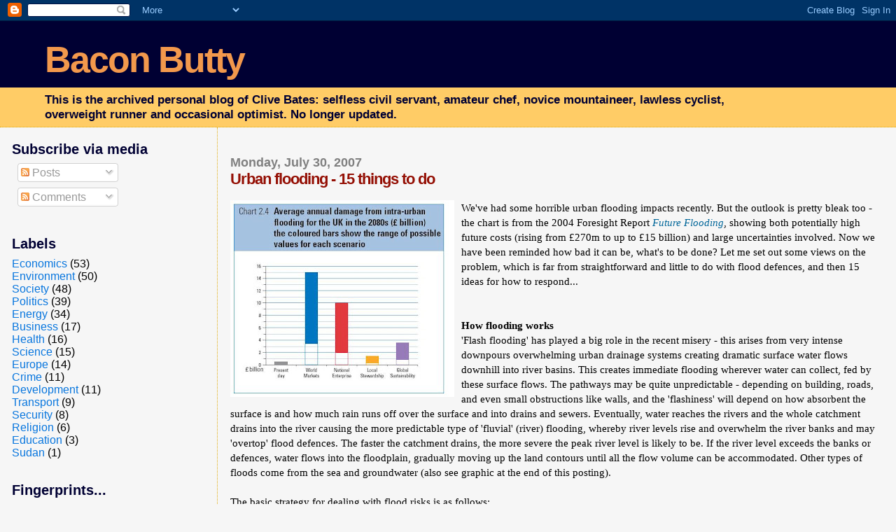

--- FILE ---
content_type: text/html; charset=UTF-8
request_url: http://baconbutty.blogspot.com/2007/07/urban-flooding-15-things-to-do.html
body_size: 17682
content:
<!DOCTYPE html>
<html xmlns='http://www.w3.org/1999/xhtml' xmlns:b='http://www.google.com/2005/gml/b' xmlns:data='http://www.google.com/2005/gml/data' xmlns:expr='http://www.google.com/2005/gml/expr'>
<head>
<link href='https://www.blogger.com/static/v1/widgets/2944754296-widget_css_bundle.css' rel='stylesheet' type='text/css'/>
<meta content='text/html; charset=UTF-8' http-equiv='Content-Type'/>
<meta content='blogger' name='generator'/>
<link href='http://baconbutty.blogspot.com/favicon.ico' rel='icon' type='image/x-icon'/>
<link href='http://baconbutty.blogspot.com/2007/07/urban-flooding-15-things-to-do.html' rel='canonical'/>
<link rel="alternate" type="application/atom+xml" title="Bacon Butty - Atom" href="http://baconbutty.blogspot.com/feeds/posts/default" />
<link rel="alternate" type="application/rss+xml" title="Bacon Butty - RSS" href="http://baconbutty.blogspot.com/feeds/posts/default?alt=rss" />
<link rel="service.post" type="application/atom+xml" title="Bacon Butty - Atom" href="https://www.blogger.com/feeds/28078378/posts/default" />

<link rel="alternate" type="application/atom+xml" title="Bacon Butty - Atom" href="http://baconbutty.blogspot.com/feeds/6661502602650695991/comments/default" />
<!--Can't find substitution for tag [blog.ieCssRetrofitLinks]-->
<link href='https://blogger.googleusercontent.com/img/b/R29vZ2xl/AVvXsEgekmxp5EcvutSCEo8gXbHvQU0ulwNZxuWzwcTr25fLIU9C12QUoIRSpn6MnnLD442LX4QABvKVX8hvCLbBVuOKlFKRR-BmAQejQZaxSBaS5V4qngPZalsIFEOlSLjxRtsEmsTXeA/s320/urbanfloodrisk.jpg' rel='image_src'/>
<meta content='http://baconbutty.blogspot.com/2007/07/urban-flooding-15-things-to-do.html' property='og:url'/>
<meta content='Urban flooding - 15 things to do' property='og:title'/>
<meta content='We&#39;ve had some horrible urban flooding impacts recently. But the outlook is pretty bleak too - the chart is from the 2004 Foresight Report F...' property='og:description'/>
<meta content='https://blogger.googleusercontent.com/img/b/R29vZ2xl/AVvXsEgekmxp5EcvutSCEo8gXbHvQU0ulwNZxuWzwcTr25fLIU9C12QUoIRSpn6MnnLD442LX4QABvKVX8hvCLbBVuOKlFKRR-BmAQejQZaxSBaS5V4qngPZalsIFEOlSLjxRtsEmsTXeA/w1200-h630-p-k-no-nu/urbanfloodrisk.jpg' property='og:image'/>
<title>Bacon Butty: Urban flooding - 15 things to do</title>
<style id='page-skin-1' type='text/css'><!--
/*
* Blogger Template Style
*
* Sand Dollar
* by Jason Sutter
* Updated by Blogger Team
* Updated 01/08/2007 with summary feature from http://betabloggerfordummies.blogspot.com/2007/02/expandable-post-summaries.html
*/
/* Variable definitions
====================
<Variable name="textcolor" description="Text Color"
type="color" default="#000">
<Variable name="bgcolor" description="Page Background Color"
type="color" default="#f6f6f6">
<Variable name="pagetitlecolor" description="Blog Title Color"
type="color" default="#F5DEB3">
<Variable name="pagetitlebgcolor" description="Blog Title Background Color"
type="color" default="#DE7008">
<Variable name="descriptionColor" description="Blog Description Color"
type="color" default="#9E5205" />
<Variable name="descbgcolor" description="Description Background Color"
type="color" default="#F5E39e">
<Variable name="titlecolor" description="Post Title Color"
type="color" default="#9E5205">
<Variable name="datecolor" description="Date Header Color"
type="color" default="#777777">
<Variable name="footercolor" description="Post Footer Color"
type="color" default="#444444">
<Variable name="linkcolor" description="Link Color"
type="color" default="#DE7008">
<Variable name="footerlinkcolor" description="Post Footer Link Color"
type="color" default="#968a0a">
<Variable name="visitedlinkcolor" description="Visited Link Color"
type="color" default="#DE7008">
<Variable name="sidebarcolor" description="Sidebar Title Color"
type="color" default="#B8A80D">
<Variable name="sidebarlinkcolor" description="Sidebar Link Color"
type="color" default="#999999">
<Variable name="bordercolor" description="Border Color"
type="color" default="#e0ad12">
<Variable name="bodyfont" description="Text Font"
type="font"
default="normal normal 100% 'Trebuchet MS',Trebuchet,Verdana,Sans-Serif">
<Variable name="headerfont" description="Sidebar Title Font"
type="font"
default="normal bold 150% Verdana,Sans-serif">
<Variable name="dateHeaderFont" description="Date Header Font"
type="font"
default="normal bold 105% 'Trebuchet MS',Trebuchet,Verdana,Sans-serif">
<Variable name="pagetitlefont" description="Blog Title Font"
type="font" default="normal bold 300% Verdana,Sans-Serif">
<Variable name="titlefont" description="Post Title Font"
type="font" default="normal bold 160% Verdana,Sans-Serif">
*/
body {
margin:0px;
padding:0px;
background:#f6f6f6;
color:#000000;
font-size: small;
}
#outer-wrapper {
font:normal normal 133% Trebuchet, Trebuchet MS, Arial, sans-serif;
}
a {
text-decoration:none;
color:#006699;
}
a:hover {
text-decoration:none;
color:#940f04;
}
a img {
border-width: 0;
}
#content-wrapper {
padding: 0 1em 0 1em;
}
@media all  {
div#main {
float:right;
width:75%;
padding:30px 0 10px 1em;
border-left:dotted 1px #e0ad12;
word-wrap: break-word; /* fix for long text breaking sidebar float in IE */
overflow: hidden;     /* fix for long non-text content breaking IE sidebar float */
}
div#sidebar {
margin:20px 0px 0px 0;
padding:0px;
text-align:left;
float: left;
width: 22%;
word-wrap: break-word; /* fix for long text breaking sidebar float in IE */
overflow: hidden;     /* fix for long non-text content breaking IE sidebar float */
}
}
@media handheld  {
div#main {
float:none;
width:90%;
}
div#sidebar {
padding:30px 7% 10px 3%;
}
}
#header {
padding:0px 0px 0px 0px;
margin:0px 0px 0px 0px;
border-bottom:dotted 1px #e0ad12;
background:#ffcc66;
}
h1 a:link  {
text-decoration:none;
color:#f2984c
}
h1 a:visited  {
text-decoration:none;
color:#f2984c
}
h1,h2,h3 {
margin: 0;
}
h1 {
padding:25px 0px 10px 5%;
color:#f2984c;
background:#000033;
font:normal bold 300% Verdana,Sans-Serif;
letter-spacing:-2px;
}
h3.post-title {
color:#940f04;
font:normal bold 130% Trebuchet, Trebuchet MS, Arial, sans-serif;
letter-spacing:-1px;
}
h3.post-title a,
h3.post-title a:visited {
text-decoration:none;
color: #940f04;
}
h2.date-header  {
margin:10px 0px 0px 0px;
color:#808080;
font: normal bold 105% 'Trebuchet MS',Trebuchet,Verdana,Sans-serif;
}
h4 {
color:#aa0033;
}
#sidebar h2 {
color:#000033;
margin:0px;
padding:0px;
font:normal bold 122% Trebuchet, Trebuchet MS, Arial, sans-serif;
}
#sidebar .widget {
margin:0px 0px 33px 0px;
padding:0px 0px 0px 0px;
font-size:95%;
}
#sidebar ul {
list-style-type:none;
padding-left: 0;
margin-top: 0;
}
#sidebar li {
margin:0px 0px 0px 0px;
padding:0px 0px 0px 0px;
list-style-type:none;
font-size:95%;
}
.description {
padding:0px;
margin:7px 12% 7px 5%;
color:#000033;
background:transparent;
font:bold 100% Verdana,Sans-Serif;
}
.post {
margin:0px 0px 30px 0px;
}
.post strong {
color:#000000;
font-weight:bold;
}
pre,code {
color:#0876de;
}
strike {
color:#0876de;
}
.post-footer  {
padding:0px;
margin:0px;
color:#444444;
font-size:80%;
}
.post-footer a {
border:none;
color:#215670;
text-decoration:none;
}
.post-footer a:hover {
text-decoration:underline;
}
#comments {
padding:0px;
font-size:100%;
font-weight:bold;
}
.comment-author {
margin-top: 10px;
}
.comment-body {
font-size:90%;
font-weight:normal;
color:black;
}
.comment-footer {
padding-bottom:20px;
color:#444444;
font-size:80%;
font-weight:normal;
display:inline;
margin-right:10px
}
.deleted-comment  {
font-style:italic;
color:gray;
}
.comment-link  {
margin-left:.6em;
}
.profile-textblock {
clear: both;
margin-left: 0;
}
.profile-img {
float: left;
margin: 0 5px 5px 0;
border: 2px solid #000033;
}
#sidebar a:link  {
color:#0876de;
text-decoration:none;
}
#sidebar a:active  {
color:#ff0000;
text-decoration:none;
}
#sidebar a:visited  {
color:sidebarlinkcolor;
text-decoration:none;
}
#sidebar a:hover {
color:#000033;
text-decoration:none;
}
.feed-links {
clear: both;
line-height: 2.5em;
}
#blog-pager-newer-link {
float: left;
}
#blog-pager-older-link {
float: right;
}
#blog-pager {
text-align: center;
}
.clear {
clear: both;
}
.widget-content {
margin-top: 0.5em;
}
/** Tweaks for layout editor preview */
body#layout #outer-wrapper {
margin-top: 0;
}
body#layout #main,
body#layout #sidebar {
margin-top: 10px;
padding-top: 0;
}

--></style>
<style>
 
span.fullpost {display:inline;}

</style>
<link href='https://www.blogger.com/dyn-css/authorization.css?targetBlogID=28078378&amp;zx=0133edb3-a6b8-4464-8e2f-a3c79e99bfc1' media='none' onload='if(media!=&#39;all&#39;)media=&#39;all&#39;' rel='stylesheet'/><noscript><link href='https://www.blogger.com/dyn-css/authorization.css?targetBlogID=28078378&amp;zx=0133edb3-a6b8-4464-8e2f-a3c79e99bfc1' rel='stylesheet'/></noscript>
<meta name='google-adsense-platform-account' content='ca-host-pub-1556223355139109'/>
<meta name='google-adsense-platform-domain' content='blogspot.com'/>

</head>
<body>
<div class='navbar section' id='navbar'><div class='widget Navbar' data-version='1' id='Navbar1'><script type="text/javascript">
    function setAttributeOnload(object, attribute, val) {
      if(window.addEventListener) {
        window.addEventListener('load',
          function(){ object[attribute] = val; }, false);
      } else {
        window.attachEvent('onload', function(){ object[attribute] = val; });
      }
    }
  </script>
<div id="navbar-iframe-container"></div>
<script type="text/javascript" src="https://apis.google.com/js/platform.js"></script>
<script type="text/javascript">
      gapi.load("gapi.iframes:gapi.iframes.style.bubble", function() {
        if (gapi.iframes && gapi.iframes.getContext) {
          gapi.iframes.getContext().openChild({
              url: 'https://www.blogger.com/navbar/28078378?po\x3d6661502602650695991\x26origin\x3dhttp://baconbutty.blogspot.com',
              where: document.getElementById("navbar-iframe-container"),
              id: "navbar-iframe"
          });
        }
      });
    </script><script type="text/javascript">
(function() {
var script = document.createElement('script');
script.type = 'text/javascript';
script.src = '//pagead2.googlesyndication.com/pagead/js/google_top_exp.js';
var head = document.getElementsByTagName('head')[0];
if (head) {
head.appendChild(script);
}})();
</script>
</div></div>
<div id='outer-wrapper'><div id='wrap2'>
<!-- skip links for text browsers -->
<span id='skiplinks' style='display:none;'>
<a href='#main'>skip to main </a> |
      <a href='#sidebar'>skip to sidebar</a>
</span>
<div id='header-wrapper'>
<div class='header section' id='header'><div class='widget Header' data-version='1' id='Header1'>
<div id='header-inner'>
<div class='titlewrapper'>
<h1 class='title'>
<a href='http://baconbutty.blogspot.com/'>
Bacon Butty
</a>
</h1>
</div>
<div class='descriptionwrapper'>
<p class='description'><span>This is the archived personal blog of Clive Bates: selfless civil servant, amateur chef, novice mountaineer, lawless cyclist, overweight runner and occasional optimist. No longer updated.</span></p>
</div>
</div>
</div></div>
</div>
<div id='content-wrapper'>
<div id='main-wrapper'>
<div class='main section' id='main'><div class='widget Blog' data-version='1' id='Blog1'>
<div class='blog-posts hfeed'>

          <div class="date-outer">
        
<h2 class='date-header'><span>Monday, July 30, 2007</span></h2>

          <div class="date-posts">
        
<div class='post-outer'>
<div class='post'>
<a name='6661502602650695991'></a>
<h3 class='post-title'>
<a href='http://baconbutty.blogspot.com/2007/07/urban-flooding-15-things-to-do.html'>Urban flooding - 15 things to do</a>
</h3>
<div class='post-header-line-1'></div>
<div class='post-body'>
<p><a href="https://blogger.googleusercontent.com/img/b/R29vZ2xl/AVvXsEgekmxp5EcvutSCEo8gXbHvQU0ulwNZxuWzwcTr25fLIU9C12QUoIRSpn6MnnLD442LX4QABvKVX8hvCLbBVuOKlFKRR-BmAQejQZaxSBaS5V4qngPZalsIFEOlSLjxRtsEmsTXeA/s1600-h/urbanfloodrisk.jpg" onblur="try {parent.deselectBloggerImageGracefully();} catch(e) {}"><img alt="" border="0" id="BLOGGER_PHOTO_ID_5092620048907088738" src="https://blogger.googleusercontent.com/img/b/R29vZ2xl/AVvXsEgekmxp5EcvutSCEo8gXbHvQU0ulwNZxuWzwcTr25fLIU9C12QUoIRSpn6MnnLD442LX4QABvKVX8hvCLbBVuOKlFKRR-BmAQejQZaxSBaS5V4qngPZalsIFEOlSLjxRtsEmsTXeA/s320/urbanfloodrisk.jpg" style="cursor: pointer; float: left; margin: 0pt 10px 10px 0pt;" /></a><span style="font-size: 85%;"><span style="font-family: trebuchet ms;">We've had some horrible urban flooding impacts recently. But the outlook is pretty bleak too - the chart is from the 2004 Foresight Report <a href="http://www.foresight.gov.uk/Previous_Projects/Flood_and_Coastal_Defence/index.html"><span style="font-style: italic;">Future Flooding</span></a>, showing both potentially high future costs (rising from &#163;270m to up to &#163;15 billion) and large uncertainties involved. Now we have been reminded how bad it can be, what's to be done? Let me set out some views on the problem, which is far from straightforward and little to do with flood defences,  and then 15 ideas for how to respond...</span></span><br />
<a name="more"></a><span style="font-size: 85%;"><span style="font-family: trebuchet ms;"><br />
<br />
<span class="fullpost"><span style="font-size: 100%;"><span style="font-family: trebuchet ms;"><span style="font-weight: bold;">How flooding works</span><br />
'Flash flooding' has played a big role in the recent misery - this arises from very intense downpours overwhelming urban drainage systems creating dramatic surface water flows downhill into river basins. This creates immediate flooding wherever water can collect, fed by these surface flows. The pathways may be quite unpredictable - depending on building, roads, and even small obstructions like walls, and the 'flashiness' will depend on how absorbent the surface is and how much rain runs off over the surface and into drains and sewers. Eventually, water reaches the rivers and the whole catchment drains into the river causing the more predictable type of 'fluvial' (river) flooding, whereby river levels rise and overwhelm the river banks and may 'overtop' flood defences. The faster the catchment drains, the more severe the peak river level is likely to be. If the river level exceeds the banks or defences, water flows into the floodplain, gradually moving up the land contours until all the flow volume can be accommodated. Other types of floods come from the sea and groundwater (also see graphic at the end of this posting).</span></span><br />
<span style="font-size: 100%;"><span style="font-family: trebuchet ms;"><br />
The basic strategy for dealing with flood risks is as follows:</span><br />
<br />
</span></span></span></span><br />
<ul><li><span style="font-size: 85%;"><span style="font-family: trebuchet ms;"><span class="fullpost"><span style="font-size: 100%;"><span style="font-family: trebuchet ms;">Characterise the risks and how they will change over time - producing flood risk maps and guiding investment strategy </span></span></span></span></span></li>
<span style="font-size: 85%;"><span style="font-family: trebuchet ms;"><span class="fullpost"><span style="font-size: 100%;">
<li><span style="font-size: 100%;"><span style="font-family: trebuchet ms;">Avoid development in high flood risk areas</span></span></li>
<li><span style="font-size: 100%;"><span style="font-family: trebuchet ms;">Build defences to get the highest value for money in terms of risk reduction with the available funds</span></span></li>
<li><span style="font-size: 100%;"><span style="font-family: trebuchet ms;">Go with natural processes as far as possible to slow the movement of water, create buffering and flood storage</span></span></li>
<li><span style="font-size: 100%;"><span style="font-family: trebuchet ms;">Improve resilience - for example by having a warning system that enables all involved - householders, emergency services, infrastructure owners - to respond.</span></span></li>
</span></span></span></span></ul><span style="font-size: 85%;"><span style="font-family: trebuchet ms;"><span class="fullpost"><span style="font-size: 100%;"><span style="font-size: 100%;"><span style="font-family: trebuchet ms;">The government's 2004 flooding strategy has one of the best titles in the sense of communicating the governing idea of the approach: <a href="http://www.defra.gov.uk/environ/fcd/policy/strategy.htm"><span style="font-style: italic;">Making Space for Water</span></a> </span></span><span style="font-family: trebuchet ms;">[<a href="http://www.defra.gov.uk/environ/fcd/policy/strategy/outline.htm">summary</a>]. </span></span><span style="font-family: trebuchet ms;">The government has been widening the approach to flooding to deal more effectively with flash flooding and is conducting pilots on different approaches [see <a href="http://www.gnn.gov.uk/Content/Detail.asp?ReleaseID=256552&amp;NewsAreaID=2">January 2007 prophetic announcements</a>]. Much work is going on, but this type of flooding presents quite a challenge.<br />
<br />
<span style="font-weight: bold;">Some of the difficulties</span><br />
<br />
</span><span style="font-size: 100%;"><span style="font-family: trebuchet ms;"><ul><li><span style="font-family: trebuchet ms;">Intense downpours and urban flash flooding have been a big factor in the recent floods and these risks are much harder to characterise than the more gradual (though highly destructive) flooding associated with high river levels. These have been truly extreme events - setting records for summer rainfall [<a href="http://www.metoffice.gov.uk/corporate/pressoffice/2007/pr20070726.html">Met Office</a>] and there is some force to the argument that we will never be (and shouldn't try to be) geared up for <span style="font-style: italic;">the most extreme</span> events. But the pattern of underlying risks is changing with climate change and we should expect more extreme and unpredictable events. </span></li>
<li><span style="font-family: trebuchet ms;">Much development already exists in the flood plain (about &#163;200 billion worth of property) and is unlikely to move - and in the case of urban flash flooding the problem is that water can't get into rivers fast enough, not that water is overflowing from rivers. </span></li>
<li><span style="font-family: trebuchet ms;">Flood defences don't help much with urban flash flooding (and can hinder as they can block surface flows to rivers). Flood defences are built to a particular standard (usually designed to meet a 1:200 year event, though much more for London - the Thames Barrier was initially designed for 1:2000 year event). Flood defence investment is not an attempt to prevent all flooding - it is an attempt to trade-off costs and risks and give the best value for money in the trade off. </span></li>
<li><span style="font-family: trebuchet ms;">Warnings for flash flooding are difficult to give - it depends on exact location, intensity and duration of downpours and surface characteristics where the rain falls - and these are constantly changing. In the recent floods, the Met Office predicted heavy weather 6-7 days in advance, but it can only identify more precise locations much nearer to the event.</span></li>
<li><span style="font-family: trebuchet ms;">In some case there was a 'system' failure - ie. roads failed due to landslide, meaning mobile flood defences couldn't be moved into position. It is extremely hard / expensive to guard against all possible scenarios for multiple failure. </span></li>
</ul><span style="font-family: trebuchet ms;">Here are some of the things that need to happen.... we need to manage the critical infrastructure that control urban flooding. The means by which water is drained from the landscape into rivers or other water bodies is through drains and sewers, what might be termed 'Hidden Infrastructure' (which also includes water supply, wastewater, waste and flood protection). The Environment Agency proposes a four-pillar approach to hidden infrastructure (see <a href="http://publications.environment-agency.gov.uk/pdf/GEHO0307BMCD-E-E.pdf">Hidden Infrstructure report</a> and more detailed <a href="http://publications.environment-agency.gov.uk/pdf/GEHO0307BMEJ-e-e.pdf">Policy Briefing</a>). The four pillars are: (I) getting the location for development right; (II) have a long term planning framework; (II) demand management; (IV) funding investment with the right incentives. This approach is implemented in the recommendations below.<br />
<br />
<b><span style="font-size: 100%;">I. Controlling development</span></b><br />
<br />
<span style="font-weight: bold;">1. Control development - there must be rigorous application of </span><a href="http://www.communities.gov.uk/index.asp?id=1504639" style="font-weight: bold;">PPS-25: <span style="font-style: italic;">Development and flood risk</span></a><span style="font-weight: bold;">.</span> There isn't a straightforward choice between building and not building on the flood plain - and not all the flood plain is equally at risk. PPS-25 introduces a risk-based approach through its 'sequential test' - building on the lower risk areas in preference to the high risk areas. PPS-25 introduces greater focus on urban flash flooding and sources of flooding other than rivers and the sea. As a means to understand these sources of flooding, it requires local authorities to undertake an SFRA. Some local authorities have been reluctant to undertake SFRAs, but that has to change.<br />
<br />
<span style="font-weight: bold;">2. Objections to planning applications on drainage grounds</span>. Under PPS25 and related regulations, it is possible for the Environment Agency to define flood risk areas to include those with critical drainage problems in the lowest flood risk zones (zone 1) and object to planning applications where it believes the development would increase the risk to others. If there was a dispute, the application would be 'called in' for resolution by the Secretary of State. This option became available in January 2007 under the <a href="http://www.communities.gov.uk/pub/952/Circular0406CommunitiesandLocalGovernmentTheTownandCountryPlanningFloodingEngla7_id1504952.pdf">Town and Country Planning (Flooding) (England) Direction 2007</a>. This power is new and has not been used so far, but should be in future.<br />
<br />
<span style="font-weight: bold;">3. Strengthen the building regulations</span> to build in greater flood resilience to building design. This could be done as part of the government's ongoing review of the building regulations: <a href="http://www.communities.gov.uk/index.asp?id=1509043"><span style="font-style: italic;">The Future of Building Control</span></a>. The government's <a href="http://www.communities.gov.uk/pub/312/DevelopmentandFloodRiskAPracticeGuideCompaniontoPPS25LivingDraft_id1506312.pdf">'living draft' guidance</a> on implementing PPS-25 has advice on resilience at paragraphs 5.36-5.45. There is a case to examine if <a href="http://www.opsi.gov.uk/si/si2000/20002531.htm#sch1">parts C and H of the 2000 Building Regulations</a> (resistance to moisture and drainage respectively) should be strengthened, perhaps with higher flood resilience standards in areas of higher flood risk. It is, however, the stock of existing buildings that is most at risk. Here, insurers might start demanding policy conditions to improve flood resilience, just as they demand better locks in high crime areas.<br />
<br />
<span style="font-weight: bold;">4. Limitation of &#8216;Permitted Development&#8217;</span> (development that does not require planning permission) to reduce scope for sealing surfaces leading to increased run-off and to encourage the use of permeable paving etc. The government is <a href="http://www.communities.gov.uk/index.asp?id=1508888">consulting on changes to permitted development</a> and wishes to widen the use of this approach to simplify the planning system as part of its Planning White Paper. It could make it simple to do the right thing.<br />
<br />
<b><span style="font-size: 100%;">II. Long term planning</span></b><br />
<br />
<span style="font-weight: bold;">5. Joined up planning - surface water management plans. </span></span></span><span style="font-family: trebuchet ms;">There are many organisations involved in urban drainage and flooding (local authorities, water companies, Environment Agency, Highways Agency, <a href="http://www.defra.gov.uk/environ/fcd/policy/opauths.htm#idbs">internal drainage boards</a>, land managers, private property owners etc). It really does require a 'joined-up' approach to understanding the risks, preventing the worst impacts and effectively managing surface water. The place that has done best with this is Glasgow - following its 2002 flash floods. The <a href="http://www.wapug.org.uk/past_papers/Autumn_2005/A2005fleming.pdf">Glasgow Strategic Drainage Plan</a> has been Glasgow's response with the pain of hindsight [<a href="http://www.coastms.co.uk/Conferences/Outputs%20and%20Reports/A%20IUD%202007%20conference/IUD%20May%202007%20Gillon.pdf">see presentation</a>]. Few others had the foresight to follow Glasgow's example, though being no less at risk. However, things are happening: there are now <a href="http://www.defra.gov.uk/environ/fcd/policy/strategy/ha2.htm">15 integrated drainage pilot projects</a> in place. I hope and expect we will see more 'Surface Water Management Plans' arising from the Strategic Flood Risk Assessments required as part of regional and local development planning under the government's <a href="http://www.communities.gov.uk/index.asp?id=1504639">Planning Policy Statement 25: <span style="font-style: italic;">Development and flood risk</span></a>.<br />
<br />
<span style="font-weight: bold;">6. Full implementation of existing emergency planning policy</span>. The <a href="http://www.ukresilience.info/preparedness/ccact.aspx">Civil Contingencies Act 2004</a> requires emergency services, NHS bodies, local government and the Environment Agency to be prepared for emergencies (<a href="http://www.opsi.gov.uk/acts/acts2004/40036--e.htm#sch1">schedule 1- responders</a>), including floods (<a href="http://www.opsi.gov.uk/acts/acts2004/40036--b.htm#1">section 1 - what is an emergency</a>).There are duties to assess risk from time to time, to prevent or reduce impacts, to plan a response, to have plans in place to maintain business continuity (including addressing the risk that emergency services will be disrupted by an emergency) and to warn the public (<a href="http://www.opsi.gov.uk/acts/acts2004/40036--b.htm#2">section 2 - duty to plan and advise</a>.These legal duties should form the basis of a coherent multi-agency response to flood emergencies, with considerable effort undertaken pre-emptively. It should be clear for example, that the fire and rescue service are responsible for inland water rescue, and resourced to do the job.<br />
<br />
<span style="font-weight: bold;">7. Create necessary powers in the Climate Change Bill</span>. It might be stretching 'prevention' duty under the Civil Contingencies Act (<a href="http://www.opsi.gov.uk/acts/acts2004/40036--b.htm#2">2.1.d</a>) to cover more structural responses to reducing urban flood risk like sustainable urban drainage, green roofs etc. Section 37 of the <a href="http://www.official-documents.gov.uk/document/cm70/7040/7040.pdf">Draft Climate Change Bill</a> could be strengthened to: 1) create, deliver and report on a comprehensive adaptation programme; 2) introduce expert independent scrutiny; 3) create the means for the Secretary of State to allocate duties to particular bodies charged with addressing climate related risks, such as flooding.<br />
<br />
<span style="font-weight: bold;">8. New institutional arrangements</span>. Clarifying roles, responsibilities and accountabilities would help a lot, and this is the subject of consultation at present. Local authorities should own the Surface Water management Plans, with the Environment Agency taking strategic overview role for all types of flooding, including urban flooding (where responsibilities are currently ambiguous). For example, the Environment Agency could sign off Strategic Flood Risk Assessments and advise on SWMPs. [see excellent <a href="http://www.defra.gov.uk/environ/fcd/policy/strategy/ha1bltranb.pdf">Defra discussion of options</a>]. In a similar move, the Environment Agency has been given the strategic responsibility for coastal flooding [<a href="http://http//www.defra.gov.uk/news/2007/070622a.htm">announcement</a>]. I don't agree with <a href="http://www.dieterhelm.co.uk/">Dieter Helm</a> (see his <a href="http://www.dieterhelm.co.uk/details_comm.php?commid=258&amp;hdr=comm&amp;main=comm">July 2007 commentary</a>) that the flood management part of the Environment Agency should be spun out and a new Flood Agency created. If anything, there is a case for more, not less, integration in the management of different aspects of the water environment and also the link between water and land policies. The argument that it is too much put in a single organisation is plainly wrong: large private sector organisations run multiple businesses(think of IBM, BP, or Barclays). A new nationwide organisation would create new inefficiencies and duplication (management, IT, premises etc) and add to inter-agency communication overheads. Finally, when there are peak emergency demands, it makes sense for the resources needed at the peak to have other things to do when there is no peak. I think a much more useful avenue for institutional reform is looking at the efficiency incentives of the bodies already involved, not adding another one.<br />
<br />
<b><span style="font-size: 100%;">III. Managing demand</span></b><br />
<br />
<span style="font-weight: bold;">9. Change the way water moves to manage the demand on drainage infrastructure. </span>Move to much more widespread use of <a href="http://en.wikipedia.org/wiki/Sustainable_urban_drainage_systems">SUDS - sustainable urban drainage systems</a>. The key on-the-ground strategy, is to make sure water in urban areas is slowed down, stored for use or soaked into the ground, rather than being moved quickly through a catchment. This can be achieved using a wide range of sustainable drainage systems (SUDS) techniques, including <a href="http://en.wikipedia.org/wiki/Green_roof">green roofs</a>, <a href="http://en.wikipedia.org/wiki/Rainwater_harvesting">rainwater harvesting</a>, <a href="http://en.wikipedia.org/wiki/Permeable_paving">permeable pavements</a>, <a href="http://www.defra.gov.uk/environ/fcd/policy/Wetlands/">wetlands</a> and <a href="http://www.scotland.gov.uk/Publications/2005/03/29114359/44001">natural flood storage</a>. To make these part of urban design we need both incentives (such as grants or other economic instrument) and requirements on developers to use the SUDS approach and on asset owners to adopt and maintain them. Section 106 obligations could be a way to achieve this. There is a considerable literature on Sustainable Urban Drainage Systems (SUDS). Time to put it into practice. See the following: The <a href="http://www.ciria.org/acatalog/C697.html">SUDS Manual</a> &amp; <a href="http://www.ciria.org/acatalog/C698.html">Site Handbook</a> and the <a href="http://www.blogger.com/www.ciria.org/suds/icop.htm">National SUDS Working Group: <span style="font-style: italic;">Interim Code of Practice</span></a>.<br />
<br />
<span style="font-weight: bold;">10. Limiting the automatic right of connection to the drains and sewerage system</span>, which may not always be designed to cope. The right is established in <a href="http://www.opsi.gov.uk/acts/acts1991/Ukpga_19910056_en_13.htm#mdiv106">Section 106 of the Water Industries Act 1991</a>. Removing the automatic right to connect will encourage developers to use innovative and more sustainable drainage solutions.<span style="font-size: 0pt;"> </span>There could be requirement on developers to show that SUDS approaches are not feasible before connection is permitted &#8211; ie. create a presumption in favour of sustainable drainage. As often happens with water, there is a 'boundary problem' - water companies are obliged to operate sewers, but the most cost effective options for increasing capacity may be by reducing the volume of water entering the system, rther than putting in bigger drains.<br />
<br />
<b><span style="font-size: 100%;">IV. Investment and incentives</span></b></span></span><span style="font-size: 100%;"><span style="font-family: trebuchet ms;"><span style="font-weight: bold;">11. Reinforce the duty of care on owners of sewers and drains.</span> Failures of sewers and drains can create serious hazards to life and property during flood events. It is important that the ownership of these assets is clear and the owners have a <span style="font-weight: bold;">duty of care</span> to maintain them in good condition (they can easily fill with rubbish or debris and become ineffective at times of high flow). Owners should also identify safe routes for flows in excess of the design capacity of the system.<br />
<br />
<span style="font-weight: bold;">12. Enforce water company duties and investment.</span>Under <a href="http://www.opsi.gov.uk/acts/acts1991/Ukpga_19910056_en_12.htm">Section 94 of the Water Industry Act 1991</a> the sewerage undertakers have a duty to ensure that their areas are "effectually drained and that the contents of their sewers are effectually dealt with by means of sewage works or otherwise". Water company assets include public foul sewers (combined and separate) and public surface water sewers. The water industry regulator OFWAT, has performance standards for flooding from sewers [<a href="http://www.ofwat.gov.uk/aptrix/ofwat/publish.nsf/Content/what_levels_of_service_should_companies_provide">see target 5 here</a>], but this could be strengthened by requiring a more thorough risk-based asset management regime (of the type the Environment Agency has for flood defences).<br />
<br />
<span style="font-weight: bold;">13. Define overland flood routes</span> It will not be possible to defend against all flood events. So when floodwaters do rise they need to be given somewhere to go &#8211; they need to be established and managed by the local authorities who manage these areas and deal with events when they happen. This would be done as part of a Surface Water Management Plan.<br />
<br />
<span style="font-weight: bold;">14. Protect critical public and private sector infrastructure</span>. An analysis(unpublished to my knowledge)of the <a href="http://www.halcrow.com/html/proj_popup/nafra.htm">National Flood Risk Assessment NaFRA</a> by the Halcrow Group in 2005 showed the following to be at risk of flooding:</span></span><br />
<ul><li><span style="font-size: 100%;"><span style="font-family: trebuchet ms;">17% of emergency services properties, including 21% of fire stations, 16% of police stations, 17% of ambulance stations. </span></span></li>
<li><span style="font-size: 100%;"><span style="font-family: trebuchet ms;">41% of major energy installations (risks to smaller installations within the distribution grids are unknown</span></span></li>
<li><span style="font-size: 100%;"><span style="font-family: trebuchet ms;">37% of sewerage works</span></span></li>
<li><span style="font-size: 100%;"><span style="font-family: trebuchet ms;">41% of water treatment works</span></span></li>
<li><span style="font-size: 100%;"><span style="font-family: trebuchet ms;">12% of telephone exchanges</span></span></li>
<li><span style="font-size: 100%;"><span style="font-family: trebuchet ms;">9% of major roads (A-roads and motorways) - note a single interruption can spread across a network </span></span></li>
<li><span style="font-size: 100%;"><span style="font-family: trebuchet ms;">25% of railway stations</span></span></li>
</ul><span style="font-size: 100%;"><span style="font-family: trebuchet ms;">These should be taken as indicative rather than definitive, but nevertheless, it is important that a &#8216;business continuity&#8217; approach is taken for critical infrastructure and that relevant responsible bodies and regulators secure a high level of resilience to flooding &#8211; that may be better defence, emergency temporary defence or other coping strategies. As the boss of the Environment Agency put it to the <a href="http://www.telegraph.co.uk/earth/main.jhtml?xml=/earth/2007/07/28/eayoung128.xml">Daily Telegraph</a>.<br />
<span style="font-style: italic;"><br />
<br />
</span><span style="font-style: italic;"><blockquote>All public authorities and utility companies should, she says, have a legal responsibility to plan for severe weather conditions. "If you think about how close we came to losing power, there clearly needs to be a fresh look at how we protect some of these vital pieces of infrastructure. There are hundreds of electricity sub-stations that would cause chaos if they went out."</blockquote></span>For the emergency services, including the Environment Agency, the Civil Contingencies Act already requires business continuity planning for floods.For utilities, the flood proofing for critical water and electricity infrastructure should be considered within the <a href="http://www.ofwat.gov.uk/aptrix/ofwat/publish.nsf/Content/navigation-publications-periodicreviewsandinterimdeterminations">OFWAT periodic review process</a> and <a href="http://ofgem2.ulcc.ac.uk/ofgem/work/template1.jsp?id=9986&amp;section=/areasofwork/distpricecontrol&amp;isbgpage=yes">OFGEM distribution</a> and <a href="http://ofgem2.ulcc.ac.uk/ofgem/work/template1.jsp?id=12296&amp;section=/areasofwork/transpcr&amp;isbgpage=yes">transmission price control reviews</a>.For rail, the <a href="http://www.rail-reg.gov.uk/server/show/nav.75">Office of Rail Regulation</a> ensures that Network Rail manages the infrastructure efficiently and safely. For roads infrastructure, the <a href="http://www.highways.gov.uk/roads/1500.aspx">Highways Agency</a> manages motorways and trunk roads (c. 7,800km) under the direction of the Secretary of State for Transport, with local authorities having responsibility for the rest (c. 40,000 km A-roads). Telecoms (and power) infrastructure is vital for business generally, but is also integral to the response to flooding - as '<a href="http://en.wikipedia.org/wiki/Telemetry#Water_Management">telemetry</a>' is used to monitor water levels in real time.<br />
<br />
<span style="font-weight: bold;">15. Recognise the investment case for flood defences.</span> Although the current focus has been on urban drainage and surface water flash-flooding, this should not become an exclusive focus as there are steadily increasing risks from river and coastal flooding. In particular, new approaches are required to enable risk reduction and management of communities at the coast.The basic problem is one of under-investment in defence and prevention and overspending on dealing with the consequences. The marginal flood defence schemes have a benefit-cost ratio of about 6:1 - ie. they reduce the cost of mopping up and rebuilding by at least &#163;6 for every &#163;1 spent. That sounds impressive, but it means that there are a lot of projects with benefit-cost ratios of 5:1, 4:1 etc that are not done. In these cases, we are paying &#163;5 or &#163;4 in mopping up for every &#163;1 not spent on prevention. This is a colossal '<a href="http://en.wikipedia.org/wiki/Allocative_efficiency">allocative efficiency</a>' failure arising from unwillingness to make cost-effective public spending investment and apparent indifference to the private costs that arise as a result - making society worse off overall. The Association of British Insurers (<a href="http://www.abi.org.uk/">ABI</a>) has summarised the case well in its briefing <i><a href="http://http//www.abi.org.uk/BookShop/ResearchReports/A%20Future%20for%20the%20Floodplains.pdf">A future for the floodplains</a></i>. Spending has been rising since 2000, and the governemt has committed to increase from &#163;600m to &#163;800m by 2010-11 [<a href="http://www.defra.gov.uk/corporate/ministers/statements/hb070705.htm">announcement</a>]. The investment needs to rise steadily becfore that (ie. not all come in the last year) and then continue to rise to over &#163;1 billion in real terms. The underlying risks are increasing because of climate change, construction price inflation at about 5% eats into the budget, there are particular challenges in dealing with coastal and urban flooding, and it keeping the &#163;20 billion worth of flood defence assets maintained in good condition and dealing with the backlog takes another large slug. It's expensive, but overall it's worth the investment.<br />
<br />
<span style="font-weight: bold;">How flash flooding works...</span><br />
<br />
<a href="https://blogger.googleusercontent.com/img/b/R29vZ2xl/AVvXsEjz_DFcZ0O2pptdO-VdutHFAgp0uPz7BX1hCh7NRiPdvHzBizL6blN9fZ2zO5RxtuPc4BaT5j1-aJcQPbq6is_yo7BpNdgcu7F4_4d9y70bxfzBoJ-gXOFqxYJWb6P7O_D7qiGCug/s1600-h/surface+flow.jpg" onblur="try {parent.deselectBloggerImageGracefully();} catch(e) {}"><img alt="" border="0" id="BLOGGER_PHOTO_ID_5092686985972396914" src="https://blogger.googleusercontent.com/img/b/R29vZ2xl/AVvXsEjz_DFcZ0O2pptdO-VdutHFAgp0uPz7BX1hCh7NRiPdvHzBizL6blN9fZ2zO5RxtuPc4BaT5j1-aJcQPbq6is_yo7BpNdgcu7F4_4d9y70bxfzBoJ-gXOFqxYJWb6P7O_D7qiGCug/s400/surface+flow.jpg" style="cursor: pointer; float: left; height: 226px; margin: 0pt 10px 10px 0pt; width: 441px;" /><br />
<br />
<br />
</a><span style="font-size: 0pt;"><span style="font-size: 0pt;"><a href="https://blogger.googleusercontent.com/img/b/R29vZ2xl/AVvXsEjz_DFcZ0O2pptdO-VdutHFAgp0uPz7BX1hCh7NRiPdvHzBizL6blN9fZ2zO5RxtuPc4BaT5j1-aJcQPbq6is_yo7BpNdgcu7F4_4d9y70bxfzBoJ-gXOFqxYJWb6P7O_D7qiGCug/s1600-h/surface+flow.jpg" onblur="try {parent.deselectBloggerImageGracefully();} catch(e) {}"></a></span></span><br />
<br />
<span style="font-size: 85%;"></span><br />
<span style="font-size: 85%;"><span style="font-family: trebuchet ms;"></span></span></span></span></span></span></span>
</p>
<div style='clear: both;'></div>
</div>
<div class='post-footer'>
<p class='post-footer-line post-footer-line-1'><span class='post-author'>
</span>
<span class='post-timestamp'>
</span>
<span class='post-comment-link'>
</span>
<span class='post-icons'>
<span class='item-action'>
<a href='https://www.blogger.com/email-post/28078378/6661502602650695991' title='Email Post'>
<span class='email-post-icon'>&#160;</span>
</a>
</span>
<span class='item-control blog-admin pid-1788374768'>
<a href='https://www.blogger.com/post-edit.g?blogID=28078378&postID=6661502602650695991&from=pencil' title='Edit Post'>
<img alt='' class='icon-action' height='18' src='https://resources.blogblog.com/img/icon18_edit_allbkg.gif' width='18'/>
</a>
</span>
</span>
</p>
<p class='post-footer-line post-footer-line-2'><span class='post-labels'>
Labels:
<a href='http://baconbutty.blogspot.com/search/label/Environment' rel='tag'>Environment</a>,
<a href='http://baconbutty.blogspot.com/search/label/Politics' rel='tag'>Politics</a>,
<a href='http://baconbutty.blogspot.com/search/label/Society' rel='tag'>Society</a>
</span>
</p>
<p class='post-footer-line post-footer-line-3'></p>
</div>
</div>
<div class='comments' id='comments'>
<a name='comments'></a>
<h4>No comments:</h4>
<div id='Blog1_comments-block-wrapper'>
<dl class='avatar-comment-indent' id='comments-block'>
</dl>
</div>
<p class='comment-footer'>
<a href='https://www.blogger.com/comment/fullpage/post/28078378/6661502602650695991' onclick=''>Post a Comment</a>
</p>
</div>
</div>

        </div></div>
      
</div>
<div class='blog-pager' id='blog-pager'>
<span id='blog-pager-newer-link'>
<a class='blog-pager-newer-link' href='http://baconbutty.blogspot.com/2007/08/achieving-culture-change.html' id='Blog1_blog-pager-newer-link' title='Newer Post'>Newer Post</a>
</span>
<span id='blog-pager-older-link'>
<a class='blog-pager-older-link' href='http://baconbutty.blogspot.com/2007/07/is-uk-flooding-down-to-climate-change.html' id='Blog1_blog-pager-older-link' title='Older Post'>Older Post</a>
</span>
<a class='home-link' href='http://baconbutty.blogspot.com/'>Home</a>
</div>
<div class='clear'></div>
<div class='post-feeds'>
<div class='feed-links'>
Subscribe to:
<a class='feed-link' href='http://baconbutty.blogspot.com/feeds/6661502602650695991/comments/default' target='_blank' type='application/atom+xml'>Post Comments (Atom)</a>
</div>
</div>
</div></div>
</div>
<div id='sidebar-wrapper'>
<div class='sidebar section' id='sidebar'><div class='widget Subscribe' data-version='1' id='Subscribe1'>
<div style='white-space:nowrap'>
<h2 class='title'>Subscribe via media</h2>
<div class='widget-content'>
<div class='subscribe-wrapper subscribe-type-POST'>
<div class='subscribe expanded subscribe-type-POST' id='SW_READER_LIST_Subscribe1POST' style='display:none;'>
<div class='top'>
<span class='inner' onclick='return(_SW_toggleReaderList(event, "Subscribe1POST"));'>
<img class='subscribe-dropdown-arrow' src='https://resources.blogblog.com/img/widgets/arrow_dropdown.gif'/>
<img align='absmiddle' alt='' border='0' class='feed-icon' src='https://resources.blogblog.com/img/icon_feed12.png'/>
Posts
</span>
<div class='feed-reader-links'>
<a class='feed-reader-link' href='https://www.netvibes.com/subscribe.php?url=http%3A%2F%2Fbaconbutty.blogspot.com%2Ffeeds%2Fposts%2Fdefault' target='_blank'>
<img src='https://resources.blogblog.com/img/widgets/subscribe-netvibes.png'/>
</a>
<a class='feed-reader-link' href='https://add.my.yahoo.com/content?url=http%3A%2F%2Fbaconbutty.blogspot.com%2Ffeeds%2Fposts%2Fdefault' target='_blank'>
<img src='https://resources.blogblog.com/img/widgets/subscribe-yahoo.png'/>
</a>
<a class='feed-reader-link' href='http://baconbutty.blogspot.com/feeds/posts/default' target='_blank'>
<img align='absmiddle' class='feed-icon' src='https://resources.blogblog.com/img/icon_feed12.png'/>
                  Atom
                </a>
</div>
</div>
<div class='bottom'></div>
</div>
<div class='subscribe' id='SW_READER_LIST_CLOSED_Subscribe1POST' onclick='return(_SW_toggleReaderList(event, "Subscribe1POST"));'>
<div class='top'>
<span class='inner'>
<img class='subscribe-dropdown-arrow' src='https://resources.blogblog.com/img/widgets/arrow_dropdown.gif'/>
<span onclick='return(_SW_toggleReaderList(event, "Subscribe1POST"));'>
<img align='absmiddle' alt='' border='0' class='feed-icon' src='https://resources.blogblog.com/img/icon_feed12.png'/>
Posts
</span>
</span>
</div>
<div class='bottom'></div>
</div>
</div>
<div class='subscribe-wrapper subscribe-type-PER_POST'>
<div class='subscribe expanded subscribe-type-PER_POST' id='SW_READER_LIST_Subscribe1PER_POST' style='display:none;'>
<div class='top'>
<span class='inner' onclick='return(_SW_toggleReaderList(event, "Subscribe1PER_POST"));'>
<img class='subscribe-dropdown-arrow' src='https://resources.blogblog.com/img/widgets/arrow_dropdown.gif'/>
<img align='absmiddle' alt='' border='0' class='feed-icon' src='https://resources.blogblog.com/img/icon_feed12.png'/>
Comments
</span>
<div class='feed-reader-links'>
<a class='feed-reader-link' href='https://www.netvibes.com/subscribe.php?url=http%3A%2F%2Fbaconbutty.blogspot.com%2Ffeeds%2F6661502602650695991%2Fcomments%2Fdefault' target='_blank'>
<img src='https://resources.blogblog.com/img/widgets/subscribe-netvibes.png'/>
</a>
<a class='feed-reader-link' href='https://add.my.yahoo.com/content?url=http%3A%2F%2Fbaconbutty.blogspot.com%2Ffeeds%2F6661502602650695991%2Fcomments%2Fdefault' target='_blank'>
<img src='https://resources.blogblog.com/img/widgets/subscribe-yahoo.png'/>
</a>
<a class='feed-reader-link' href='http://baconbutty.blogspot.com/feeds/6661502602650695991/comments/default' target='_blank'>
<img align='absmiddle' class='feed-icon' src='https://resources.blogblog.com/img/icon_feed12.png'/>
                  Atom
                </a>
</div>
</div>
<div class='bottom'></div>
</div>
<div class='subscribe' id='SW_READER_LIST_CLOSED_Subscribe1PER_POST' onclick='return(_SW_toggleReaderList(event, "Subscribe1PER_POST"));'>
<div class='top'>
<span class='inner'>
<img class='subscribe-dropdown-arrow' src='https://resources.blogblog.com/img/widgets/arrow_dropdown.gif'/>
<span onclick='return(_SW_toggleReaderList(event, "Subscribe1PER_POST"));'>
<img align='absmiddle' alt='' border='0' class='feed-icon' src='https://resources.blogblog.com/img/icon_feed12.png'/>
Comments
</span>
</span>
</div>
<div class='bottom'></div>
</div>
</div>
<div style='clear:both'></div>
</div>
</div>
<div class='clear'></div>
</div><div class='widget Label' data-version='1' id='Label1'>
<h2>Labels</h2>
<div class='widget-content list-label-widget-content'>
<ul>
<li>
<a dir='ltr' href='http://baconbutty.blogspot.com/search/label/Economics'>Economics</a>
<span dir='ltr'>(53)</span>
</li>
<li>
<a dir='ltr' href='http://baconbutty.blogspot.com/search/label/Environment'>Environment</a>
<span dir='ltr'>(50)</span>
</li>
<li>
<a dir='ltr' href='http://baconbutty.blogspot.com/search/label/Society'>Society</a>
<span dir='ltr'>(48)</span>
</li>
<li>
<a dir='ltr' href='http://baconbutty.blogspot.com/search/label/Politics'>Politics</a>
<span dir='ltr'>(39)</span>
</li>
<li>
<a dir='ltr' href='http://baconbutty.blogspot.com/search/label/Energy'>Energy</a>
<span dir='ltr'>(34)</span>
</li>
<li>
<a dir='ltr' href='http://baconbutty.blogspot.com/search/label/Business'>Business</a>
<span dir='ltr'>(17)</span>
</li>
<li>
<a dir='ltr' href='http://baconbutty.blogspot.com/search/label/Health'>Health</a>
<span dir='ltr'>(16)</span>
</li>
<li>
<a dir='ltr' href='http://baconbutty.blogspot.com/search/label/Science'>Science</a>
<span dir='ltr'>(15)</span>
</li>
<li>
<a dir='ltr' href='http://baconbutty.blogspot.com/search/label/Europe'>Europe</a>
<span dir='ltr'>(14)</span>
</li>
<li>
<a dir='ltr' href='http://baconbutty.blogspot.com/search/label/Crime'>Crime</a>
<span dir='ltr'>(11)</span>
</li>
<li>
<a dir='ltr' href='http://baconbutty.blogspot.com/search/label/Development'>Development</a>
<span dir='ltr'>(11)</span>
</li>
<li>
<a dir='ltr' href='http://baconbutty.blogspot.com/search/label/Transport'>Transport</a>
<span dir='ltr'>(9)</span>
</li>
<li>
<a dir='ltr' href='http://baconbutty.blogspot.com/search/label/Security'>Security</a>
<span dir='ltr'>(8)</span>
</li>
<li>
<a dir='ltr' href='http://baconbutty.blogspot.com/search/label/Religion'>Religion</a>
<span dir='ltr'>(6)</span>
</li>
<li>
<a dir='ltr' href='http://baconbutty.blogspot.com/search/label/Education'>Education</a>
<span dir='ltr'>(3)</span>
</li>
<li>
<a dir='ltr' href='http://baconbutty.blogspot.com/search/label/Sudan'>Sudan</a>
<span dir='ltr'>(1)</span>
</li>
</ul>
<div class='clear'></div>
</div>
</div>
<div class='widget LinkList' data-version='1' id='LinkList2'>
<h2>Fingerprints...</h2>
<div class='widget-content'>
<ul>
<li><a href='http://wales.gov.uk/'>Welsh Government</a></li>
<li><a href='http://www.unep.org/conflictsanddisasters/UNEPintheRegions/CurrentActivities/Sudan/tabid/294/language/en-US/Default.aspx'>UN Environment Programme in Sudan</a></li>
<li><a href='http://www.environment-agency.gov.uk/'>Environment Agency</a></li>
<li><a href='http://www.strategy.gov.uk/'>Prime Minister's Strategy Unit</a></li>
<li><a href='http://www.ash.org.uk/'>ASH</a></li>
<li><a href='http://www.iiec.org/'>Intl. Inst. for Energy Conservation</a></li>
<li><a href='http://www.greenpeace.org.uk/'>Greenpeace</a></li>
<li><a href='http://www.imperial.ac.uk/environmentalscience/teaching/msc/envtech/index.htm'>Imperial College</a></li>
<li><a href='http://www.ibm.co.uk/'>IBM (UK) Ltd</a></li>
<li><a href='http://www.emma.cam.ac.uk/'>Emmanuel College, Cambridge</a></li>
</ul>
<div class='clear'></div>
</div>
</div></div>
</div>
<!-- spacer for skins that want sidebar and main to be the same height-->
<div class='clear'>&#160;</div>
</div>
<!-- end content-wrapper -->
</div></div>
<!-- end outer-wrapper -->
<script src='http://www.google-analytics.com/urchin.js' type='text/javascript'>
</script>
<script type='text/javascript'>
_uacct = "UA-1451587-1";
urchinTracker();
</script>

<script type="text/javascript" src="https://www.blogger.com/static/v1/widgets/3845888474-widgets.js"></script>
<script type='text/javascript'>
window['__wavt'] = 'AOuZoY7FhSh4mlY_9UROTcAjWqA7ziNCBg:1768662274511';_WidgetManager._Init('//www.blogger.com/rearrange?blogID\x3d28078378','//baconbutty.blogspot.com/2007/07/urban-flooding-15-things-to-do.html','28078378');
_WidgetManager._SetDataContext([{'name': 'blog', 'data': {'blogId': '28078378', 'title': 'Bacon Butty', 'url': 'http://baconbutty.blogspot.com/2007/07/urban-flooding-15-things-to-do.html', 'canonicalUrl': 'http://baconbutty.blogspot.com/2007/07/urban-flooding-15-things-to-do.html', 'homepageUrl': 'http://baconbutty.blogspot.com/', 'searchUrl': 'http://baconbutty.blogspot.com/search', 'canonicalHomepageUrl': 'http://baconbutty.blogspot.com/', 'blogspotFaviconUrl': 'http://baconbutty.blogspot.com/favicon.ico', 'bloggerUrl': 'https://www.blogger.com', 'hasCustomDomain': false, 'httpsEnabled': true, 'enabledCommentProfileImages': true, 'gPlusViewType': 'FILTERED_POSTMOD', 'adultContent': false, 'analyticsAccountNumber': '', 'encoding': 'UTF-8', 'locale': 'en-GB', 'localeUnderscoreDelimited': 'en_gb', 'languageDirection': 'ltr', 'isPrivate': false, 'isMobile': false, 'isMobileRequest': false, 'mobileClass': '', 'isPrivateBlog': false, 'isDynamicViewsAvailable': true, 'feedLinks': '\x3clink rel\x3d\x22alternate\x22 type\x3d\x22application/atom+xml\x22 title\x3d\x22Bacon Butty - Atom\x22 href\x3d\x22http://baconbutty.blogspot.com/feeds/posts/default\x22 /\x3e\n\x3clink rel\x3d\x22alternate\x22 type\x3d\x22application/rss+xml\x22 title\x3d\x22Bacon Butty - RSS\x22 href\x3d\x22http://baconbutty.blogspot.com/feeds/posts/default?alt\x3drss\x22 /\x3e\n\x3clink rel\x3d\x22service.post\x22 type\x3d\x22application/atom+xml\x22 title\x3d\x22Bacon Butty - Atom\x22 href\x3d\x22https://www.blogger.com/feeds/28078378/posts/default\x22 /\x3e\n\n\x3clink rel\x3d\x22alternate\x22 type\x3d\x22application/atom+xml\x22 title\x3d\x22Bacon Butty - Atom\x22 href\x3d\x22http://baconbutty.blogspot.com/feeds/6661502602650695991/comments/default\x22 /\x3e\n', 'meTag': '', 'adsenseHostId': 'ca-host-pub-1556223355139109', 'adsenseHasAds': false, 'adsenseAutoAds': false, 'boqCommentIframeForm': true, 'loginRedirectParam': '', 'view': '', 'dynamicViewsCommentsSrc': '//www.blogblog.com/dynamicviews/4224c15c4e7c9321/js/comments.js', 'dynamicViewsScriptSrc': '//www.blogblog.com/dynamicviews/2dfa401275732ff9', 'plusOneApiSrc': 'https://apis.google.com/js/platform.js', 'disableGComments': true, 'interstitialAccepted': false, 'sharing': {'platforms': [{'name': 'Get link', 'key': 'link', 'shareMessage': 'Get link', 'target': ''}, {'name': 'Facebook', 'key': 'facebook', 'shareMessage': 'Share to Facebook', 'target': 'facebook'}, {'name': 'BlogThis!', 'key': 'blogThis', 'shareMessage': 'BlogThis!', 'target': 'blog'}, {'name': 'X', 'key': 'twitter', 'shareMessage': 'Share to X', 'target': 'twitter'}, {'name': 'Pinterest', 'key': 'pinterest', 'shareMessage': 'Share to Pinterest', 'target': 'pinterest'}, {'name': 'Email', 'key': 'email', 'shareMessage': 'Email', 'target': 'email'}], 'disableGooglePlus': true, 'googlePlusShareButtonWidth': 0, 'googlePlusBootstrap': '\x3cscript type\x3d\x22text/javascript\x22\x3ewindow.___gcfg \x3d {\x27lang\x27: \x27en_GB\x27};\x3c/script\x3e'}, 'hasCustomJumpLinkMessage': false, 'jumpLinkMessage': 'Read more', 'pageType': 'item', 'postId': '6661502602650695991', 'postImageThumbnailUrl': 'https://blogger.googleusercontent.com/img/b/R29vZ2xl/AVvXsEgekmxp5EcvutSCEo8gXbHvQU0ulwNZxuWzwcTr25fLIU9C12QUoIRSpn6MnnLD442LX4QABvKVX8hvCLbBVuOKlFKRR-BmAQejQZaxSBaS5V4qngPZalsIFEOlSLjxRtsEmsTXeA/s72-c/urbanfloodrisk.jpg', 'postImageUrl': 'https://blogger.googleusercontent.com/img/b/R29vZ2xl/AVvXsEgekmxp5EcvutSCEo8gXbHvQU0ulwNZxuWzwcTr25fLIU9C12QUoIRSpn6MnnLD442LX4QABvKVX8hvCLbBVuOKlFKRR-BmAQejQZaxSBaS5V4qngPZalsIFEOlSLjxRtsEmsTXeA/s320/urbanfloodrisk.jpg', 'pageName': 'Urban flooding - 15 things to do', 'pageTitle': 'Bacon Butty: Urban flooding - 15 things to do'}}, {'name': 'features', 'data': {}}, {'name': 'messages', 'data': {'edit': 'Edit', 'linkCopiedToClipboard': 'Link copied to clipboard', 'ok': 'Ok', 'postLink': 'Post link'}}, {'name': 'template', 'data': {'name': 'custom', 'localizedName': 'Custom', 'isResponsive': false, 'isAlternateRendering': false, 'isCustom': true}}, {'name': 'view', 'data': {'classic': {'name': 'classic', 'url': '?view\x3dclassic'}, 'flipcard': {'name': 'flipcard', 'url': '?view\x3dflipcard'}, 'magazine': {'name': 'magazine', 'url': '?view\x3dmagazine'}, 'mosaic': {'name': 'mosaic', 'url': '?view\x3dmosaic'}, 'sidebar': {'name': 'sidebar', 'url': '?view\x3dsidebar'}, 'snapshot': {'name': 'snapshot', 'url': '?view\x3dsnapshot'}, 'timeslide': {'name': 'timeslide', 'url': '?view\x3dtimeslide'}, 'isMobile': false, 'title': 'Urban flooding - 15 things to do', 'description': 'We\x27ve had some horrible urban flooding impacts recently. But the outlook is pretty bleak too - the chart is from the 2004 Foresight Report F...', 'featuredImage': 'https://blogger.googleusercontent.com/img/b/R29vZ2xl/AVvXsEgekmxp5EcvutSCEo8gXbHvQU0ulwNZxuWzwcTr25fLIU9C12QUoIRSpn6MnnLD442LX4QABvKVX8hvCLbBVuOKlFKRR-BmAQejQZaxSBaS5V4qngPZalsIFEOlSLjxRtsEmsTXeA/s320/urbanfloodrisk.jpg', 'url': 'http://baconbutty.blogspot.com/2007/07/urban-flooding-15-things-to-do.html', 'type': 'item', 'isSingleItem': true, 'isMultipleItems': false, 'isError': false, 'isPage': false, 'isPost': true, 'isHomepage': false, 'isArchive': false, 'isLabelSearch': false, 'postId': 6661502602650695991}}]);
_WidgetManager._RegisterWidget('_NavbarView', new _WidgetInfo('Navbar1', 'navbar', document.getElementById('Navbar1'), {}, 'displayModeFull'));
_WidgetManager._RegisterWidget('_HeaderView', new _WidgetInfo('Header1', 'header', document.getElementById('Header1'), {}, 'displayModeFull'));
_WidgetManager._RegisterWidget('_BlogView', new _WidgetInfo('Blog1', 'main', document.getElementById('Blog1'), {'cmtInteractionsEnabled': false, 'lightboxEnabled': true, 'lightboxModuleUrl': 'https://www.blogger.com/static/v1/jsbin/1887219187-lbx__en_gb.js', 'lightboxCssUrl': 'https://www.blogger.com/static/v1/v-css/828616780-lightbox_bundle.css'}, 'displayModeFull'));
_WidgetManager._RegisterWidget('_SubscribeView', new _WidgetInfo('Subscribe1', 'sidebar', document.getElementById('Subscribe1'), {}, 'displayModeFull'));
_WidgetManager._RegisterWidget('_LabelView', new _WidgetInfo('Label1', 'sidebar', document.getElementById('Label1'), {}, 'displayModeFull'));
_WidgetManager._RegisterWidget('_LinkListView', new _WidgetInfo('LinkList2', 'sidebar', document.getElementById('LinkList2'), {}, 'displayModeFull'));
</script>
</body>
</html>